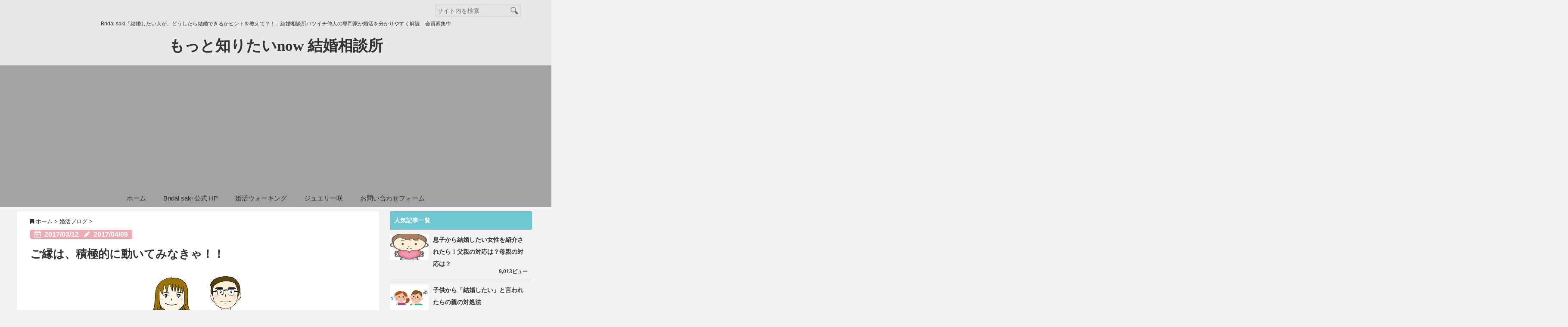

--- FILE ---
content_type: text/html; charset=UTF-8
request_url: http://try-saki.info/goenn-ugoku/
body_size: 65867
content:
<!DOCTYPE html>
<!--[if lt IE 7]> <html class="ie6" lang="ja"
	prefix="og: https://ogp.me/ns#" > <![endif]-->
<!--[if IE 7]> <html class="i7" lang="ja"
	prefix="og: https://ogp.me/ns#" > <![endif]-->
<!--[if IE 8]> <html class="ie" lang="ja"
	prefix="og: https://ogp.me/ns#" > <![endif]-->
<!--[if gt IE 8]><!--> <html lang="ja"
	prefix="og: https://ogp.me/ns#" > <!--<![endif]-->
<head>
<script src="https://ajax.googleapis.com/ajax/libs/jquery/1.12.2/jquery.min.js"></script>
<!--[if lt IE 9]>
<script src="https://css3-mediaqueries-js.googlecode.com/svn/trunk/css3-mediaqueries.js"></script>
<script src="http://try-saki.info/wp/wp-content/themes/elephant/js/html5shiv.js"></script>
<![endif]-->
<meta charset="UTF-8" />
<meta name="viewport" content="width=device-width,initial-scale=1.0,user-scalable=no">
<meta name="format-detection" content="telephone=no" />

<link rel="stylesheet" href="http://try-saki.info/wp/wp-content/themes/elephant/css/normalize.css">
<link rel="stylesheet" href="http://try-saki.info/wp/wp-content/themes/elephant_child/style.css" type="text/css" media="screen" />
<link rel="alternate" type="application/rss+xml" title="もっと知りたいnow 結婚相談所 RSS Feed" href="http://try-saki.info/feed/" />
<link rel="pingback" href="http://try-saki.info/wp/xmlrpc.php" />
<link href="//netdna.bootstrapcdn.com/font-awesome/4.7.0/css/font-awesome.css" rel="stylesheet">
<link rel="stylesheet" type="text/css" href="http://try-saki.info/wp/wp-content/themes/elephant/css/animate.css">
<link rel="stylesheet" href="//cdnjs.cloudflare.com/ajax/libs/animate.css/3.2.0/animate.min.css">

		<!-- All in One SEO 4.0.18 -->
		<title>ご縁は、積極的に動いてみなきゃ！！ | もっと知りたいnow 結婚相談所</title>
		<meta name="robots" content="max-snippet:-1, max-image-preview:large, max-video-preview:-1"/>
		<link rel="canonical" href="http://try-saki.info/goenn-ugoku/" />
		<meta property="og:site_name" content="もっと知りたいnow 結婚相談所" />
		<meta property="og:type" content="article" />
		<meta property="og:title" content="ご縁は、積極的に動いてみなきゃ！！ | もっと知りたいnow 結婚相談所" />
		<meta property="og:url" content="http://try-saki.info/goenn-ugoku/" />
		<meta property="fb:admins" content="profile.php?id=100012297101267" />
		<meta property="og:image" content="http://try-saki.info/wp/wp-content/uploads/2016/12/613707.jpg" />
		<meta property="og:image:width" content="224" />
		<meta property="og:image:height" content="168" />
		<meta property="article:published_time" content="2017-03-12T12:32:26Z" />
		<meta property="article:modified_time" content="2017-04-09T00:09:09Z" />
		<meta property="article:publisher" content="https://www.facebook.com/-426704987714621/" />
		<meta property="twitter:card" content="summary_large_image" />
		<meta property="twitter:site" content="@tekutekukon" />
		<meta property="twitter:domain" content="try-saki.info" />
		<meta property="twitter:title" content="ご縁は、積極的に動いてみなきゃ！！ | もっと知りたいnow 結婚相談所" />
		<meta property="twitter:image" content="http://try-saki.info/wp/wp-content/uploads/2016/12/613707.jpg" />
		<script type="application/ld+json" class="aioseo-schema">
			{"@context":"https:\/\/schema.org","@graph":[{"@type":"WebSite","@id":"http:\/\/try-saki.info\/#website","url":"http:\/\/try-saki.info\/","name":"\u3082\u3063\u3068\u77e5\u308a\u305f\u3044now \u7d50\u5a5a\u76f8\u8ac7\u6240","description":"Bridal saki\u300c\u7d50\u5a5a\u3057\u305f\u3044\u4eba\u304c\u3001\u3069\u3046\u3057\u305f\u3089\u7d50\u5a5a\u3067\u304d\u308b\u304b\u30d2\u30f3\u30c8\u3092\u6559\u3048\u3066\uff1f\uff01\u300d\u7d50\u5a5a\u76f8\u8ac7\u6240\u30d0\u30c4\u30a4\u30c1\u4ef2\u4eba\u306e\u5c02\u9580\u5bb6\u304c\u5a5a\u6d3b\u3092\u5206\u304b\u308a\u3084\u3059\u304f\u89e3\u8aac\u3000\u4f1a\u54e1\u52df\u96c6\u4e2d","publisher":{"@id":"http:\/\/try-saki.info\/#organization"}},{"@type":"Organization","@id":"http:\/\/try-saki.info\/#organization","name":"\u3082\u3063\u3068\u77e5\u308a\u305f\u3044now \u7d50\u5a5a\u76f8\u8ac7\u6240","url":"http:\/\/try-saki.info\/","sameAs":["https:\/\/www.facebook.com\/-426704987714621\/","https:\/\/twitter.com\/tekutekukon"]},{"@type":"BreadcrumbList","@id":"http:\/\/try-saki.info\/goenn-ugoku\/#breadcrumblist","itemListElement":[{"@type":"ListItem","@id":"http:\/\/try-saki.info\/#listItem","position":"1","item":{"@id":"http:\/\/try-saki.info\/#item","name":"\u30db\u30fc\u30e0","description":"\u7d50\u5a5a\u3057\u305f\u3044\u4eba\u304c\u3001\u3069\u3046\u3057\u305f\u3089\u7d50\u5a5a\u3067\u304d\u308b\u304b\u30d2\u30f3\u30c8\u3092\u6559\u3048\u3066\uff01\u7d50\u5a5a\u76f8\u8ac7\u6240\u30d6\u30e9\u30a4\u30c0\u30eb\u54b2\u306e\u30d0\u30c4\u30a4\u30c1\u4ef2\u4eba\u306e\u5c02\u9580\u5bb6\u304c\u5a5a\u6d3b\u3092\u5206\u304b\u308a\u3084\u3059\u304f\u89e3\u8aac \u795e\u5948\u5ddd\u770c\u6a2a\u6d5c\u99c5\u304b\u3089\u5f92\u6b693\u5206\u300c\u7d50\u5a5a\u3057\u3066\u5e78\u305b\u306b\u306a\u308b\u300d\u9858\u3044\u3092\u53f6\u3048\u3066\u304f\u3060\u3055\u3044\u3002 \u3066\u304f\u3066\u304f\u5a5a\u6d3b\u30a6\u30a9\u30fc\u30ad\u30f3\u30b0\u3082\u6bce\u6708\u958b\u50ac\u3057\u3066\u3044\u307e\u3059\u3002\u3053\u3061\u3089\u3082\u72ec\u8eab\u7537\u5973\u306f\u53c2\u52a0\u3057\u3066\u51fa\u4f1a\u3044\u306e\u304d\u3063\u304b\u3051\u3092\u4f5c\u3063\u3066\u304f\u3060\u3055\u3044\u3002","url":"http:\/\/try-saki.info\/"},"nextItem":"http:\/\/try-saki.info\/goenn-ugoku\/#listItem"},{"@type":"ListItem","@id":"http:\/\/try-saki.info\/goenn-ugoku\/#listItem","position":"2","item":{"@id":"http:\/\/try-saki.info\/goenn-ugoku\/#item","name":"\u3054\u7e01\u306f\u3001\u7a4d\u6975\u7684\u306b\u52d5\u3044\u3066\u307f\u306a\u304d\u3083\uff01\uff01","url":"http:\/\/try-saki.info\/goenn-ugoku\/"},"previousItem":"http:\/\/try-saki.info\/#listItem"}]},{"@type":"Person","@id":"http:\/\/try-saki.info\/author\/wpmaster\/#author","url":"http:\/\/try-saki.info\/author\/wpmaster\/","name":"Bridal saki","image":{"@type":"ImageObject","@id":"http:\/\/try-saki.info\/goenn-ugoku\/#authorImage","url":"http:\/\/0.gravatar.com\/avatar\/3f27485a3b9566b92a4c934466d6e8ab?s=96&d=mm&r=g","width":"96","height":"96","caption":"Bridal saki"},"sameAs":["https:\/\/twitter.com\/tekutekukon"]},{"@type":"WebPage","@id":"http:\/\/try-saki.info\/goenn-ugoku\/#webpage","url":"http:\/\/try-saki.info\/goenn-ugoku\/","name":"\u3054\u7e01\u306f\u3001\u7a4d\u6975\u7684\u306b\u52d5\u3044\u3066\u307f\u306a\u304d\u3083\uff01\uff01 | \u3082\u3063\u3068\u77e5\u308a\u305f\u3044now \u7d50\u5a5a\u76f8\u8ac7\u6240","inLanguage":"ja","isPartOf":{"@id":"http:\/\/try-saki.info\/#website"},"breadcrumb":{"@id":"http:\/\/try-saki.info\/goenn-ugoku\/#breadcrumblist"},"author":"http:\/\/try-saki.info\/goenn-ugoku\/#author","creator":"http:\/\/try-saki.info\/goenn-ugoku\/#author","image":{"@type":"ImageObject","@id":"http:\/\/try-saki.info\/#mainImage","url":"http:\/\/try-saki.info\/wp\/wp-content\/uploads\/2016\/12\/613707.jpg","width":"224","height":"168"},"primaryImageOfPage":{"@id":"http:\/\/try-saki.info\/goenn-ugoku\/#mainImage"},"datePublished":"2017-03-12T12:32:26+09:00","dateModified":"2017-04-09T00:09:09+09:00"},{"@type":"Article","@id":"http:\/\/try-saki.info\/goenn-ugoku\/#article","name":"\u3054\u7e01\u306f\u3001\u7a4d\u6975\u7684\u306b\u52d5\u3044\u3066\u307f\u306a\u304d\u3083\uff01\uff01 | \u3082\u3063\u3068\u77e5\u308a\u305f\u3044now \u7d50\u5a5a\u76f8\u8ac7\u6240","headline":"\u3054\u7e01\u306f\u3001\u7a4d\u6975\u7684\u306b\u52d5\u3044\u3066\u307f\u306a\u304d\u3083\uff01\uff01","author":{"@id":"http:\/\/try-saki.info\/author\/wpmaster\/#author"},"publisher":{"@id":"http:\/\/try-saki.info\/#organization"},"datePublished":"2017-03-12T12:32:26+09:00","dateModified":"2017-04-09T00:09:09+09:00","articleSection":"\u5a5a\u6d3b\u30d6\u30ed\u30b0, \u3054\u7e01","mainEntityOfPage":{"@id":"http:\/\/try-saki.info\/goenn-ugoku\/#webpage"},"isPartOf":{"@id":"http:\/\/try-saki.info\/goenn-ugoku\/#webpage"},"image":{"@type":"ImageObject","@id":"http:\/\/try-saki.info\/#articleImage","url":"http:\/\/try-saki.info\/wp\/wp-content\/uploads\/2016\/12\/613707.jpg","width":"224","height":"168"}}]}
		</script>
		<script type="text/javascript" >
			window.ga=window.ga||function(){(ga.q=ga.q||[]).push(arguments)};ga.l=+new Date;
			ga('create', "UA-79531368-1", 'auto');
			ga('send', 'pageview');
		</script>
		<script async src="https://www.google-analytics.com/analytics.js"></script>
		<!-- All in One SEO -->

<link rel='dns-prefetch' href='//ajax.googleapis.com' />
<link rel='dns-prefetch' href='//s.w.org' />
		<script type="text/javascript">
			window._wpemojiSettings = {"baseUrl":"https:\/\/s.w.org\/images\/core\/emoji\/13.0.1\/72x72\/","ext":".png","svgUrl":"https:\/\/s.w.org\/images\/core\/emoji\/13.0.1\/svg\/","svgExt":".svg","source":{"concatemoji":"http:\/\/try-saki.info\/wp\/wp-includes\/js\/wp-emoji-release.min.js?ver=5.6.16"}};
			!function(e,a,t){var n,r,o,i=a.createElement("canvas"),p=i.getContext&&i.getContext("2d");function s(e,t){var a=String.fromCharCode;p.clearRect(0,0,i.width,i.height),p.fillText(a.apply(this,e),0,0);e=i.toDataURL();return p.clearRect(0,0,i.width,i.height),p.fillText(a.apply(this,t),0,0),e===i.toDataURL()}function c(e){var t=a.createElement("script");t.src=e,t.defer=t.type="text/javascript",a.getElementsByTagName("head")[0].appendChild(t)}for(o=Array("flag","emoji"),t.supports={everything:!0,everythingExceptFlag:!0},r=0;r<o.length;r++)t.supports[o[r]]=function(e){if(!p||!p.fillText)return!1;switch(p.textBaseline="top",p.font="600 32px Arial",e){case"flag":return s([127987,65039,8205,9895,65039],[127987,65039,8203,9895,65039])?!1:!s([55356,56826,55356,56819],[55356,56826,8203,55356,56819])&&!s([55356,57332,56128,56423,56128,56418,56128,56421,56128,56430,56128,56423,56128,56447],[55356,57332,8203,56128,56423,8203,56128,56418,8203,56128,56421,8203,56128,56430,8203,56128,56423,8203,56128,56447]);case"emoji":return!s([55357,56424,8205,55356,57212],[55357,56424,8203,55356,57212])}return!1}(o[r]),t.supports.everything=t.supports.everything&&t.supports[o[r]],"flag"!==o[r]&&(t.supports.everythingExceptFlag=t.supports.everythingExceptFlag&&t.supports[o[r]]);t.supports.everythingExceptFlag=t.supports.everythingExceptFlag&&!t.supports.flag,t.DOMReady=!1,t.readyCallback=function(){t.DOMReady=!0},t.supports.everything||(n=function(){t.readyCallback()},a.addEventListener?(a.addEventListener("DOMContentLoaded",n,!1),e.addEventListener("load",n,!1)):(e.attachEvent("onload",n),a.attachEvent("onreadystatechange",function(){"complete"===a.readyState&&t.readyCallback()})),(n=t.source||{}).concatemoji?c(n.concatemoji):n.wpemoji&&n.twemoji&&(c(n.twemoji),c(n.wpemoji)))}(window,document,window._wpemojiSettings);
		</script>
		<style type="text/css">
img.wp-smiley,
img.emoji {
	display: inline !important;
	border: none !important;
	box-shadow: none !important;
	height: 1em !important;
	width: 1em !important;
	margin: 0 .07em !important;
	vertical-align: -0.1em !important;
	background: none !important;
	padding: 0 !important;
}
</style>
	<link rel='stylesheet' id='wp-block-library-css'  href='http://try-saki.info/wp/wp-includes/css/dist/block-library/style.min.css?ver=5.6.16' type='text/css' media='all' />
<link rel='stylesheet' id='contact-form-7-css'  href='http://try-saki.info/wp/wp-content/plugins/contact-form-7/includes/css/styles.css?ver=5.3.2' type='text/css' media='all' />
<link rel='stylesheet' id='Pz-HatenaBlogCard-css'  href='http://try-saki.info/wp/wp-content/uploads/pz-hatenablogcard/style.css?ver=5.6.16' type='text/css' media='all' />
<link rel='stylesheet' id='sb-type-std-css'  href='http://try-saki.info/wp/wp-content/plugins/speech-bubble/css/sb-type-std.css?ver=5.6.16' type='text/css' media='all' />
<link rel='stylesheet' id='sb-type-fb-css'  href='http://try-saki.info/wp/wp-content/plugins/speech-bubble/css/sb-type-fb.css?ver=5.6.16' type='text/css' media='all' />
<link rel='stylesheet' id='sb-type-fb-flat-css'  href='http://try-saki.info/wp/wp-content/plugins/speech-bubble/css/sb-type-fb-flat.css?ver=5.6.16' type='text/css' media='all' />
<link rel='stylesheet' id='sb-type-ln-css'  href='http://try-saki.info/wp/wp-content/plugins/speech-bubble/css/sb-type-ln.css?ver=5.6.16' type='text/css' media='all' />
<link rel='stylesheet' id='sb-type-ln-flat-css'  href='http://try-saki.info/wp/wp-content/plugins/speech-bubble/css/sb-type-ln-flat.css?ver=5.6.16' type='text/css' media='all' />
<link rel='stylesheet' id='sb-type-pink-css'  href='http://try-saki.info/wp/wp-content/plugins/speech-bubble/css/sb-type-pink.css?ver=5.6.16' type='text/css' media='all' />
<link rel='stylesheet' id='sb-type-rtail-css'  href='http://try-saki.info/wp/wp-content/plugins/speech-bubble/css/sb-type-rtail.css?ver=5.6.16' type='text/css' media='all' />
<link rel='stylesheet' id='sb-type-drop-css'  href='http://try-saki.info/wp/wp-content/plugins/speech-bubble/css/sb-type-drop.css?ver=5.6.16' type='text/css' media='all' />
<link rel='stylesheet' id='sb-type-think-css'  href='http://try-saki.info/wp/wp-content/plugins/speech-bubble/css/sb-type-think.css?ver=5.6.16' type='text/css' media='all' />
<link rel='stylesheet' id='sb-no-br-css'  href='http://try-saki.info/wp/wp-content/plugins/speech-bubble/css/sb-no-br.css?ver=5.6.16' type='text/css' media='all' />
<link rel='stylesheet' id='toc-screen-css'  href='http://try-saki.info/wp/wp-content/plugins/table-of-contents-plus/screen.min.css?ver=1509' type='text/css' media='all' />
<link rel='stylesheet' id='wordpress-popular-posts-css-css'  href='http://try-saki.info/wp/wp-content/plugins/wordpress-popular-posts/public/css/wpp.css?ver=4.1.0' type='text/css' media='all' />
<link rel='stylesheet' id='style-css'  href='http://try-saki.info/wp/wp-content/themes/elephant/style.css?ver=5.6.16' type='text/css' media='all' />
<link rel='stylesheet' id='child-style-css'  href='http://try-saki.info/wp/wp-content/themes/elephant_child/style.css?ver=5.6.16' type='text/css' media='all' />
<script type='text/javascript' src='https://ajax.googleapis.com/ajax/libs/jquery/1.11.1/jquery.min.js?ver=5.6.16' id='jquery-js'></script>
<script type='text/javascript' id='wpp-js-js-extra'>
/* <![CDATA[ */
var wpp_params = {"rest_api":"1","sampling_active":"0","sampling_rate":"100","ajax_url":"http:\/\/try-saki.info\/wp-json\/wordpress-popular-posts\/v1\/popular-posts\/","action":"update_views_ajax","ID":"3612","token":"7df5af95cc","debug":""};
/* ]]> */
</script>
<script type='text/javascript' src='http://try-saki.info/wp/wp-content/plugins/wordpress-popular-posts/public/js/wpp-4.1.0.min.js?ver=4.1.0' id='wpp-js-js'></script>
<link rel="https://api.w.org/" href="http://try-saki.info/wp-json/" /><link rel="alternate" type="application/json" href="http://try-saki.info/wp-json/wp/v2/posts/3612" /><link rel='shortlink' href='http://try-saki.info/?p=3612' />
<link rel="alternate" type="application/json+oembed" href="http://try-saki.info/wp-json/oembed/1.0/embed?url=http%3A%2F%2Ftry-saki.info%2Fgoenn-ugoku%2F" />
<link rel="alternate" type="text/xml+oembed" href="http://try-saki.info/wp-json/oembed/1.0/embed?url=http%3A%2F%2Ftry-saki.info%2Fgoenn-ugoku%2F&#038;format=xml" />

<style type="text/css">

#speheader{
  background-image: url("http://try-saki.info/wp/wp-content/uploads/2018/04/cropped-2a4ad313318e460688664e51bfa1dfc1.jpg");
}


/*********************************************************
　カスタマイザーのサイトカラー対応部分
*********************************************************/

/*===============================
  1.スマホメニューの背景色
===============================*/
/*スマホで見たときの一番上のMENUの背景色*/
#accordion{ background:#b5b5b5;
}
/*スマホ４つナビの背景色*/
#spnaviwrap .spnavi ul li a{ background:#b5b5b5;
}

/*===============================
  2.メインの文字色
===============================*/
body { color:#333333;
}
.post h3 {
	color:#333333;
}

/*===============================
  3.リンク色
===============================*/
/*リンクテキストの色*/
a { color:#1688e0;
}
/*普通のボタンの色*/
.btn-wrap a{ 
	background:#1688e0;
	border:2px solid #1688e0;
}
.btn-wrap a:hover{ 
	color:#1688e0;
	border:2px solid #1688e0;
}
/*透明ボタン（ゴースト）の色*/
.btn-wrap.ghost a{ 
	color:#1688e0;
	border:2px solid #1688e0;
}
.btn-wrap.ghost a:hover{
	background: #1688e0;
}
/*ページャー*/
.pagination span, .pagination a {
	border: 1px solid #1688e0;
	color: #1688e0;
}
.pagination .current {
	background-color: #1688e0;
}


/*===============================
  4.リンク色（マウスオン）
===============================*/
/*リンクテキストの色*/
a:hover { color:#d6a615;
}
/*ページャー*/
.pagination a:hover {background-color: #d6a615;
}

/*===============================
  5.ブログタイトル＆キャッチフレーズ
===============================*/
/*サイト名 */
header .sitename a { color: #333333;
}
/*サイトキャッチフレーズ */
header h1 { color: #333333;
}
header .descr { color: #333333;
}

/*===============================
  6.ヘッダー背景（メインカラー）
===============================*/
#header-upper-area{
	background:#e8e8e8;
}

/*===============================
  7.ナビゲーション背景色
===============================*/
#navi-large-area{
	background:#a3a3a3;
}
/*===============================
  8.ヘッダーナビの文字色
===============================*/
/* ヘッダーナビ文字色 */
#navi-large-area a{
	color: #2d2d2d;
}
/* アコーディオン */
#s-navi dt.trigger .op {
	color: #2d2d2d;
}
#accordion a{
	color: #2d2d2d;
}
.acordion_tree li a {
	color: #2d2d2d;
}
/*スマホ４つナビの文字色*/
#spnaviwrap .spnavi ul li a{ 
	color: #2d2d2d;
}



/*===============================
  9.ヘッダーナビの文字色(マウスオン）
===============================*/
#main-navigation li a:hover {
	color: #16a5e2;
}


.acordion_tree li a:hover{
	color: #16a5e2;
}

/*===============================
  10.ヘッダーナビのマウスオン背景色
===============================*/
#main-navigation li a:hover {
	background: #aef9ea;
}


#accordion a:hover{
	background: #aef9ea;
}	

/*===============================
  11.ヘッダーナビドロップダウン背景色
===============================*/
#main-navigation li ul{
	background: #dd6363;
}

/*===============================
  12.見出し色(H2,H3)
===============================*/
h2 {
	background: #6ec7d1;
}

.post h3 {
	border-color: #6ec7d1;
}
h3 {
	border-color: #6ec7d1;
}


/*===============================
  13.見出し2(H2)文字色
===============================*/
h2 {color: #ffffff;}
.point {color: #ffffff;}




/*===============================
  14.ポイントカラー背景色
===============================*/
#topnews .clearfix dd .category_info a{background: #ecacb5;}

.blogbox {background: #ecacb5;}

#kanren .clearfix dt .blog_info {background: #ecacb5;}

#side aside ul li ul li a:before {color: #ecacb5;}

.post ul li:before {background: #ecacb5;}

ol li:before  {color: #ecacb5;}

.page-template-page-one-column main ul li:before {background: #ecacb5;}

.page-template-page-one-column main ol li:before {color: #ecacb5;}



/*===============================
  15.ポイントカラー文字色
===============================*/
#topnews .clearfix dd .category_info a{ color: #ffffff;}

.blogbox p { color: #ffffff;}

#kanren .clearfix dt .blog_info{ color: #ffffff;}



/*===============================
  16.サイドバー見出し背景色
===============================*/
#side aside h4 {background: #6ec7d1;}

/*===============================
  17.サイドバー見出し文字色
===============================*/
#side aside h4 {color: #ffffff;}

/*===============================
  18.CTA背景色
===============================*/
#cta-area{
	border-color:#AC1B4E;
	background:#AC1B4E;
}

/*===============================
  19.スペシャルボタン
===============================*/
/*スペシャルボタンノーマル*/
.btn-wrap.spe a {
	border: 2px solid #e57a00;
	background-color:#e57a00;
}

.btn-wrap.spe a::before,
.btn-wrap.spe a::after {
	background: #e57a00;
}

/*ゴーストスペシャルボタン*/
.btn-wrap.ghostspe a {
	border: 2px solid #e57a00;
	color: #e57a00;
}


/*===============================
  20.スペシャルボタン（マウスオン）
===============================*/
/*スペシャルボタンノーマル*/
.btn-wrap.spe a:hover {
	border-color: #2ad3a6;
	color: #2ad3a6;
}

.btn-wrap.spe a:hover::before,
.btn-wrap.spe a:hover::after {
	background-color: #2ad3a6;
}

/*ゴーストスペシャルボタン*/
.btn-wrap.ghostspe a:hover {
	background-color: #2ad3a6;
	border-color: #2ad3a6;
}

/*===============================
  21.フッター背景色
===============================*/
#footer {	background: #1a1a1a;
	}

/*===============================
  22.フッター文字色
===============================*/
/*フッターの見出し*/
#footer h4 {
	color: #b3b3b3;
}

#footer h4 a {
	color: #b3b3b3;
}

/*フッターナビの色*/
#footer-navigation li a{
	color: #b3b3b3;
	border-left:0.5px solid #b3b3b3;
	border-right:0.5px solid #b3b3b3;
}

/*フッターリスト表示*/ 
#footer_w ul li {
	color: #b3b3b3;
}

#footer_w ul li a{
	border-bottom: dashed 0.5px #b3b3b3;;
} 

/* フッターcopyrightの文字色 */
#footer .copy {
	color: #b3b3b3;
}
/* フッターのテキストの色　*/
#footer p {
	color:#b3b3b3;
}

/*　フッターのリンクテキストマウスオン時の色　*/	
#footer_w a:hover {
		color: #b3b3b3;
	}


/*===============================
  23.フッターリンク文字色
===============================*/
/*　フッターのリンクテキストの色　*/	
#footer_w a {
		color: #ffffff;
	}
/*　フッターのサイトタイトル色　*/	
#footer .copy a {
		color: #ffffff;
	}
/*===============================
  24.特殊ヘッダーのボタン色
===============================*/
/*　特殊ヘッダーのボタン色　*/
.hbtn-wrap a{
	background: #757575;
	border:2px solid #757575;
}
.hbtn-wrap a:hover{
	border:2px solid #757575;
	color:#757575;
}
/*===============================
  25.ヘッダーお知らせ色
===============================*/
.header-info {
	background: #6fdbc5;
}

/*===============================
  26.ヘッダーお知らせ色（マウスオン）
===============================*/
.header-info a:hover{
	background: #ffc0cb;
}

/*===============================
  27.右上お問合せボタン色
===============================*/
.upbtn-wrap a{
	background: #e29700;
	border:2px solid #e29700;
}
.upbtn-wrap a:hover{
	border:2px solid #e29700;
	color:#e29700;
}



</style>
<style type="text/css">.broken_link, a.broken_link {
	text-decoration: line-through;
}</style><link rel="icon" href="http://try-saki.info/wp/wp-content/uploads/2016/09/5a631c6c294ea7a0c08d79ad34cb74e3-150x150.jpg" sizes="32x32" />
<link rel="icon" href="http://try-saki.info/wp/wp-content/uploads/2016/09/5a631c6c294ea7a0c08d79ad34cb74e3.jpg" sizes="192x192" />
<link rel="apple-touch-icon" href="http://try-saki.info/wp/wp-content/uploads/2016/09/5a631c6c294ea7a0c08d79ad34cb74e3.jpg" />
<meta name="msapplication-TileImage" content="http://try-saki.info/wp/wp-content/uploads/2016/09/5a631c6c294ea7a0c08d79ad34cb74e3.jpg" />


<!-- トップページの記事一覧の全体をクリックさせる -->
<script>
(function($){
  $(function(){
    $('#topnews dl.clearfix').click(function(){
        window.location = $(this).data('href');
    });
  });
})(jQuery);
</script>

<script type="text/javascript">
$(function(){
 
    // 1秒後に出力する
    setTimeout(function(){
        $('.output').show();
    }, 0001);
  
});
</script>



</head>


<body class="post-template-default single single-post postid-3612 single-format-standard">

<div id="header-upper-area">

<!--ヘッダー上お知らせ-->
<!--ヘッダー上お知らせ-->
<header> 
<!--SPヘッダー検索フォーム-->
<div id="sp-header-search" class="pcnone">
<div id="search">
  <form method="get" id="searchform" action="http://try-saki.info/">
    <label class="hidden" for="s">
          </label>
    <input type="text" placeholder="サイト内を検索"　value=""  name="s" id="s" />
    <input type="image" src="http://try-saki.info/wp/wp-content/themes/elephant/images/search.png" alt="検索" id="searchsubmit"  value="Search" />
</form>
</div></div>
<!--SPヘッダー検索フォームここまで-->
<!--新スマホナビ（モーダルウィンドウ）-->
<div id="accordion"  class="pcnone">
<div class="output">
    <a id="menu" href="#animatedModal"><font size="4"><span class="op">&nbsp; <i class="fa fa-bars" aria-hidden="true"></i>&nbsp; MENU</span></font></a>

    <!--新スマホナビ-->
    <div id="animatedModal">
        <!--THIS IS IMPORTANT! to close the modal, the class name has to match the name given on the ID  class="close-animatedModal" -->
        <div class="close-animatedModal" text align="center">
	<font size="5">Close&nbsp;<i class="fa fa-window-close" aria-hidden="true"></i></font>
        </div> 
        <div id="modal-content" class="animated fadeIn">
                  <!--Your modal content goes here-->
	 <div class="menu-%e3%83%9b%e3%83%bc%e3%83%a0-container"><ul id="menu-%e3%83%9b%e3%83%bc%e3%83%a0" class="menu"><li id="menu-item-76" class="menu-item menu-item-type-custom menu-item-object-custom menu-item-home menu-item-76"><a href="http://try-saki.info/">ホーム</a></li>
<li id="menu-item-4805" class="menu-item menu-item-type-custom menu-item-object-custom menu-item-4805"><a href="http://www.bridal-saki.com/">Bridal saki 公式 HP</a></li>
<li id="menu-item-4806" class="menu-item menu-item-type-custom menu-item-object-custom menu-item-4806"><a href="http://www.tekutekukon.com/">婚活ウォーキング</a></li>
<li id="menu-item-4812" class="menu-item menu-item-type-custom menu-item-object-custom menu-item-4812"><a href="http://www.bjssaki.com/">ジュエリー咲</a></li>
<li id="menu-item-5109" class="menu-item menu-item-type-post_type menu-item-object-page menu-item-5109"><a href="http://try-saki.info/otoiawase-form/">お問い合わせフォーム</a></li>
</ul></div>	 &nbsp;
	<div class="close-animatedModal" text align="center">
	<font size="5">Close&nbsp;<i class="fa fa-window-close" aria-hidden="true"></i></font>
        </div>
	&nbsp; 
	&nbsp;
        </div>
    </div>
</div>
</div>
<!--新スマホナビここまで（モーダルウィンドウ）-->
<!-- ヘッダー右上エリア -->
<div id="header-right-upper" class="smanone">
<div id="search">
  <form method="get" id="searchform" action="http://try-saki.info/">
    <label class="hidden" for="s">
          </label>
    <input type="text" placeholder="サイト内を検索"　value=""  name="s" id="s" />
    <input type="image" src="http://try-saki.info/wp/wp-content/themes/elephant/images/search.png" alt="検索" id="searchsubmit"  value="Search" />
</form>
</div></div>


<!-- ヘッダーのロゴ＆メニューエリア -->
		
<div id="logo-area">


<!-- ロゴ又はブログ名エリア -->
<div id="logo">
  <!-- ロゴ又はブログ名 -->
<div id="sitename-area">
 <!-- キャプション -->
    <p class="descr">
    Bridal saki「結婚したい人が、どうしたら結婚できるかヒントを教えて？！」結婚相談所バツイチ仲人の専門家が婚活を分かりやすく解説　会員募集中  </p>
    <p class="sitename"><a href="http://try-saki.info/">
        もっと知りたいnow 結婚相談所        </a></p>	
</div>
 <!-- /ロゴ又はブログ名エリア -->
<!--ヘッダー右のお問合せ-->
<div id="head-contact" class="smanone">
      </div>
<!--ヘッダー右のお問合せここまで-->

		</div>

<!-- ヘッダーのロゴ＆メニューエリアここまで -->
 <div class="clear"></div>
</div>

<!--ナビメニュー-->
<div id="navi-center">
<div id="navi-large-area" >
<div id="navi-area">
  <nav id="main-navigation" class="smanone clearfix">
<div class="menu-%e3%83%9b%e3%83%bc%e3%83%a0-container"><ul id="menu-%e3%83%9b%e3%83%bc%e3%83%a0-1" class="menu"><li class="menu-item menu-item-type-custom menu-item-object-custom menu-item-home menu-item-76"><a href="http://try-saki.info/">ホーム</a></li>
<li class="menu-item menu-item-type-custom menu-item-object-custom menu-item-4805"><a href="http://www.bridal-saki.com/">Bridal saki 公式 HP</a></li>
<li class="menu-item menu-item-type-custom menu-item-object-custom menu-item-4806"><a href="http://www.tekutekukon.com/">婚活ウォーキング</a></li>
<li class="menu-item menu-item-type-custom menu-item-object-custom menu-item-4812"><a href="http://www.bjssaki.com/">ジュエリー咲</a></li>
<li class="menu-item menu-item-type-post_type menu-item-object-page menu-item-5109"><a href="http://try-saki.info/otoiawase-form/">お問い合わせフォーム</a></li>
</ul></div></nav>
<script type='text/javascript'>
jQuery(function(){
jQuery("#main-navigation li").hover(
function(){
jQuery(">ul:not(:animated)",this).slideDown(120);
},
function(){
jQuery(">ul",this).slideUp(120);
});
});
jQuery(function(){
jQuery("#xs-menu-btn").on("click", function() {
jQuery("#xs-navigation").slideToggle();
});
});
</script>
</div>
</div>
</div>
<!--/ナビメニュー-->

<!--ヘッダー画像-->
  <!-- /ヘッダー画像 --> 

<!-- スマホナビ --> 
 <div id="spnaviwrap">
	<div class="spnavi">
 		 <nav id="main-navigation" class="pcnone clearfix">
			<div class="menu-%e3%82%b9%e3%83%9e%e3%83%9b%e3%83%a1%e3%83%8b%e3%83%a5%e3%83%bc-container"><ul id="menu-%e3%82%b9%e3%83%9e%e3%83%9b%e3%83%a1%e3%83%8b%e3%83%a5%e3%83%bc" class="menu"><li id="menu-item-4699" class="menu-item menu-item-type-custom menu-item-object-custom menu-item-home menu-item-4699"><a href="http://try-saki.info/">ホーム</a></li>
<li id="menu-item-4807" class="menu-item menu-item-type-custom menu-item-object-custom menu-item-4807"><a href="http://www.bridal-saki.com/">Bridal saki 公式 HP</a></li>
<li id="menu-item-4808" class="menu-item menu-item-type-custom menu-item-object-custom menu-item-4808"><a href="http://www.tekutekukon.com/">婚活ウォーキング</a></li>
<li id="menu-item-4700" class="menu-item menu-item-type-post_type menu-item-object-page menu-item-4700"><a href="http://try-saki.info/otoiawase/">お問い合わせ</a></li>
</ul></div>		</nav>
	</div>
</div>
<!-- /スマホナビ --> 

</header>
</div>
 
<div id="wrapper"><div id="content" class="clearfix">
  <div id="contentInner">
    <main>
      <article>
        <div class="post"> 
<!? ここから記事タイトル上ウィジェット ?>
<div id="up-articles">
               </div>
<!? ここまで記事タイトル上ウィジェット ?>
          <!--ぱんくず -->
          <div id="breadcrumb">
           <div itemscope itemtype="http://data-vocabulary.org/Breadcrumb"> <a href="http://try-saki.info" itemprop="url"><i class="fa fa-bookmark" aria-hidden="true"></i><span itemprop="title"> ホーム</span> </a> &gt; </div>
                                                                        <div itemscope itemtype="http://data-vocabulary.org/Breadcrumb"> <a href="http://try-saki.info/category/konkatuburogu/" itemprop="url"> <span itemprop="title">婚活ブログ</span> </a> &gt; </div>
                      </div>
          <!--/ ぱんくず --> 
          
          <!--ループ開始 -->
          <div class="blogbox">
            <p><span class="kdate"><i class="fa fa-calendar"></i>&nbsp;
              <time class="entry-date" datetime="2017-03-12T21:32:26+09:00">
                2017/03/12              </time>
              &nbsp;
               <i class="fa fa-pencil"></i>&nbsp; 2017/04/09              </span> </p>
          </div>

	
          <h1 class="entry-title">
            ご縁は、積極的に動いてみなきゃ！！          </h1>
		
<!? ここからアイキャッチ画像 ?>
<div id="eyecatch" class="animated fadeIn">
　<div class="ec-position">
  <img width="224" height="168" src="http://try-saki.info/wp/wp-content/uploads/2016/12/613707.jpg" class="attachment-full size-full wp-post-image" alt="おじさんおばさん" loading="lazy" /> </div>
</div>
<!? ここまでアイキャッチ画像 ?>
<p></p>

<div class="share">

 

<div class="sns">
<ul class="clearfix">
<!--ツイートボタン-->
<li class="twitter"> 
<a href="http://twitter.com/intent/tweet?url=http%3A%2F%2Ftry-saki.info%2Fgoenn-ugoku%2F&text=%E3%81%94%E7%B8%81%E3%81%AF%E3%80%81%E7%A9%8D%E6%A5%B5%E7%9A%84%E3%81%AB%E5%8B%95%E3%81%84%E3%81%A6%E3%81%BF%E3%81%AA%E3%81%8D%E3%82%83%EF%BC%81%EF%BC%81&via=tekutekukon&tw_p=tweetbutton"><i class="fa fa-twitter"></i>Twitter&nbsp;</a>
</li>

<!--Facebookボタン-->      
<li class="facebook">       
<a href="http://www.facebook.com/sharer.php?src=bm&u=http%3A%2F%2Ftry-saki.info%2Fgoenn-ugoku%2F&t=%E3%81%94%E7%B8%81%E3%81%AF%E3%80%81%E7%A9%8D%E6%A5%B5%E7%9A%84%E3%81%AB%E5%8B%95%E3%81%84%E3%81%A6%E3%81%BF%E3%81%AA%E3%81%8D%E3%82%83%EF%BC%81%EF%BC%81" onclick="javascript:window.open(this.href, '', 'menubar=no,toolbar=no,resizable=yes,scrollbars=yes,height=300,width=600');return false;"><i class="fa fa-facebook"></i>Facebook&nbsp; </a>
</li>
      
<!--Google+1ボタン-->
<li class="googleplus">
<a href="https://plus.google.com/share?url=http%3A%2F%2Ftry-saki.info%2Fgoenn-ugoku%2F" onclick="javascript:window.open(this.href, '', 'menubar=no,toolbar=no,resizable=yes,scrollbars=yes,height=600,width=500');return false;"><i class="fa fa-google-plus"></i>Google+&nbsp;</a>
</li>

<!--はてブボタン-->  
<li class="hatebu"> 
<a href="http://b.hatena.ne.jp/add?mode=confirm&url=http%3A%2F%2Ftry-saki.info%2Fgoenn-ugoku%2F" onclick="javascript:window.open(this.href, '', 'menubar=no,toolbar=no,resizable=yes,scrollbars=yes,height=400,width=510');return false;" ><i class="fa fa-hatena"></i>はてブ&nbsp; </a>
</li>


</ul>  
</div>
</div>
<!? ここからアイキャッチ下 ?>
<div id="up-articles">
          </div>
<!? ここまでアイキャッチ下 ?>
          <div id="toc_container" class="no_bullets"><p class="toc_title">目次</p><ul class="toc_list"><li><a href="#i"><span class="toc_number toc_depth_1">1</span> ご縁</a><ul><li><a href="#i-2"><span class="toc_number toc_depth_2">1.1</span> 知らないからしょうがない</a></li></ul></li></ul></div>
<h2><span id="i">ご縁</span></h2>
<p>結婚相談所をやっていますと、人との縁には　とても敏感になってしまいます。<br />
結婚を目的としてます。敏感になっても当たり前です。</p>
<p>もし　結婚へのご縁を見つけるならば、ご縁のあるところに行かなければなりません。<br />
「そんなこと　当たり前じゃん！！」って思いますが、意外と的外れも多い。</p>
<p>私も、若い頃　女性と知り合う場所を知りませんでした。<br />
男友達とばっかりつるんでいたので、今思えば仕方ありませんが、無知過ぎ！！</p>
<p>手っ取り早く、飲み屋で知り合う、今で言うなら、キャバクラの女性に本気になる。<br />
まるで、トンチンカンな行動です。<br />
(水商売の女性が、良くないとかの話しではありません。」</p>
<p>&nbsp;</p>
<h3><span id="i-2">知らないからしょうがない</span></h3>
<p>恋人がほしいなら、◯◯に行けばいい。<br />
結婚したいなら、◯◯に行けばいい。</p>
<p>知っていれば行けばいいだけです。</p>
<p>でも、知らないからしょうがない。</p>
<p>&nbsp;</p>
<p>その点　今のこの世の中<br />
片手で、恋人や結婚相手を探せる時代</p>
<p>スマートに相手を見つけることが可能です。</p>
<p>ご縁は、どこで見つけるか？<br />
それでも動かなければ何も始まりません。</p>
<p>いつでもできるかもしれませんが、結婚すると決めたなら、ご縁のあるところに一度出向いてみてください。</p>
<p><img loading="lazy" class="size-medium wp-image-1607 aligncenter" src="http://try-saki.info/wp/wp-content/uploads/2016/09/528445-255x300.jpg" alt="ラブラブデート" width="255" height="300" srcset="http://try-saki.info/wp/wp-content/uploads/2016/09/528445-255x300.jpg 255w, http://try-saki.info/wp/wp-content/uploads/2016/09/528445-768x903.jpg 768w, http://try-saki.info/wp/wp-content/uploads/2016/09/528445-871x1024.jpg 871w, http://try-saki.info/wp/wp-content/uploads/2016/09/528445.jpg 1021w" sizes="(max-width: 255px) 100vw, 255px" /></p>
<p>&nbsp;</p>
<p>&nbsp;</p>
                    <aside>
<!? ここから記事終わり宣伝 ?>
<div id="down-articles">
          </div>
<!? ここまで記事終わり宣伝 ?>

<div class="share">


 

<div class="sns">
<ul class="clearfix">
<!--ツイートボタン-->
<li class="twitter"> 
<a href="http://twitter.com/intent/tweet?url=http%3A%2F%2Ftry-saki.info%2Fgoenn-ugoku%2F&text=%E3%81%94%E7%B8%81%E3%81%AF%E3%80%81%E7%A9%8D%E6%A5%B5%E7%9A%84%E3%81%AB%E5%8B%95%E3%81%84%E3%81%A6%E3%81%BF%E3%81%AA%E3%81%8D%E3%82%83%EF%BC%81%EF%BC%81&via=tekutekukon&tw_p=tweetbutton" target="_blank"><i class="fa fa-twitter"></i>Twitter&nbsp;</a>
</li>

<!--Facebookボタン-->      
<li class="facebook">       
<a href="http://www.facebook.com/sharer.php?src=bm&u=http%3A%2F%2Ftry-saki.info%2Fgoenn-ugoku%2F&t=%E3%81%94%E7%B8%81%E3%81%AF%E3%80%81%E7%A9%8D%E6%A5%B5%E7%9A%84%E3%81%AB%E5%8B%95%E3%81%84%E3%81%A6%E3%81%BF%E3%81%AA%E3%81%8D%E3%82%83%EF%BC%81%EF%BC%81" onclick="javascript:window.open(this.href, '', 'menubar=no,toolbar=no,resizable=yes,scrollbars=yes,height=300,width=600');return false;"><i class="fa fa-facebook"></i>Facebook&nbsp; </a>
</li>
      
<!--Google+1ボタン-->
<li class="googleplus">
<a href="https://plus.google.com/share?url=http%3A%2F%2Ftry-saki.info%2Fgoenn-ugoku%2F" onclick="javascript:window.open(this.href, '', 'menubar=no,toolbar=no,resizable=yes,scrollbars=yes,height=600,width=500');return false;"><i class="fa fa-google-plus"></i>Google+&nbsp;</a>
</li>

<!--はてブボタン-->  
<li class="hatebu"> 
<a href="http://b.hatena.ne.jp/add?mode=confirm&url=http%3A%2F%2Ftry-saki.info%2Fgoenn-ugoku%2F" onclick="javascript:window.open(this.href, '', 'menubar=no,toolbar=no,resizable=yes,scrollbars=yes,height=400,width=510');return false;" ><i class="fa fa-hatena"></i>はてブ&nbsp; </a>
</li>

 <!--LINEボタン-->      
<li class="line">
<a href="http://line.me/R/msg/text/?%E3%81%94%E7%B8%81%E3%81%AF%E3%80%81%E7%A9%8D%E6%A5%B5%E7%9A%84%E3%81%AB%E5%8B%95%E3%81%84%E3%81%A6%E3%81%BF%E3%81%AA%E3%81%8D%E3%82%83%EF%BC%81%EF%BC%81%0Ahttp%3A%2F%2Ftry-saki.info%2Fgoenn-ugoku%2F">LINE</a>
</li>       

<!--ポケットボタン-->      
<li class="pocket">
<a href="http://getpocket.com/edit?url=http%3A%2F%2Ftry-saki.info%2Fgoenn-ugoku%2F&title=%E3%81%94%E7%B8%81%E3%81%AF%E3%80%81%E7%A9%8D%E6%A5%B5%E7%9A%84%E3%81%AB%E5%8B%95%E3%81%84%E3%81%A6%E3%81%BF%E3%81%AA%E3%81%8D%E3%82%83%EF%BC%81%EF%BC%81" target="blank">Pocket&nbsp; </a></li>

<!--RSSボタン-->
<li class="rss">
<a href="http://try-saki.info/?feed=rss2"><i class="fa fa-rss"></i>RSS</a></li>

<!--feedlyボタン-->
<li class="feedly">
<a href="http://feedly.com/index.html#subscription%2Ffeed%2Fhttp%3A%2F%2Ftry-saki.info%2Ffeed%2F"  target="blank"><i class="fa fa-rss"></i>feedly&nbsp; </a></li>    
</ul>  
</div>
</div>
<p class="tagst"><i class="fa fa-th-list"></i>&nbsp;
            <a href="http://try-saki.info/category/konkatuburogu/" rel="category tag">婚活ブログ</a>	　　<a href="http://try-saki.info/tag/%e3%81%94%e7%b8%81/" rel="tag">ご縁</a>          </p>  
         

<!? ここからCTA ?>
<div id="cta-area">
<div class="cta">
     <div class="textwidget"><p style="text-align: center;"><img class="alignnone size-medium wp-image-5387 aligncenter" src="http://try-saki.info/wp/wp-content/uploads/2018/06/fc25f09410a53659d7d82f99929b3ab4-300x200.jpg" alt="" width="300" height="200" /><strong>ブライダル咲</strong><br />
<strong>結婚相談所についてのお問い合わせ</strong><br />
<a href="http://www.bridal-saki.com/otoiawase.html#mousikomi"><strong>こちら</strong></a></p>
</div>     </div>
</div>
<!? ここまでCTA ?>
 <!-- スマホだけのアドセンス -->
      <!-- /スマホだけのアドセンス -->
<!? ここからGoogle Adsense横並び ?>
             <div class="clearfix" style="margin-bottom:20px;">
                          <div id="adsense-bottom">
             <div id="adsense-left">
             			<div class="textwidget"><p><script async src="//pagead2.googlesyndication.com/pagead/js/adsbygoogle.js"></script><br />
<!-- try saki --><br />
<ins class="adsbygoogle"
     style="display:block"
     data-ad-client="ca-pub-6835744835921817"
     data-ad-slot="7363110581"
     data-ad-format="rectangle"></ins><br />
<script>
(adsbygoogle = window.adsbygoogle || []).push({});
</script></p>
</div>
		             
             </div>
             <div id="adsense-right">
             			<div class="textwidget"><p><script async src="//pagead2.googlesyndication.com/pagead/js/adsbygoogle.js"></script><br />
<!-- try saki --><br />
<ins class="adsbygoogle"
     style="display:block"
     data-ad-client="ca-pub-6835744835921817"
     data-ad-slot="7363110581"
     data-ad-format="rectangle"></ins><br />
<script>
(adsbygoogle = window.adsbygoogle || []).push({});
</script></p>
</div>
		             </div>
             </div>
                       </div>
<!? ここまでGoogle Adsense横並び ?>
  <!--ページナビ-->
            <div class="p-navi clearfix">
              <dl>
                                <dt><i class="fa fa-arrow-circle-left" aria-hidden="true"></i>前へ </dt>
                <dd><a href="http://try-saki.info/kireinaha-konkatu/">きれいな歯で笑顔で婚活。歯科矯正治療はいいかもよ！</a></dd>
                                <dt><i class="fa fa-arrow-circle-right" aria-hidden="true"></i>次へ </dt>
                <dd><a href="http://try-saki.info/danketu-nameruna/">団結・「全国なめるな！」から、婚活も学ぶ</a></dd>
                              </dl>
            </div>      
                        <!--ループ終了-->
               
   </aside>
        </div>          
 &nbsp;         
<!-- 関連記事 -->
           <h2 class="clearfix"><i class="fa fa-folder-open"></i>&nbsp; 関連記事 - <span class="gf">Related Posts</span> -</h2>
            <div id="kanren">
                        <dl class="clearfix" data-href="http://try-saki.info/kekonsoudan-taimingu/">
    <dt> 
<div class="blog_info">
        <i class="fa fa-paper-plane"></i>&nbsp;
           2018/05/02	     </div>
<div class="kanren_img">
<a href="http://try-saki.info/kekonsoudan-taimingu/">
            <img width="210" height="140" src="http://try-saki.info/wp/wp-content/uploads/2018/05/7d91004b6fff1ccfe845364098e9ed9f-210x140.jpg" class="attachment-thumb210 size-thumb210 wp-post-image" alt="" loading="lazy" srcset="http://try-saki.info/wp/wp-content/uploads/2018/05/7d91004b6fff1ccfe845364098e9ed9f-210x140.jpg 210w, http://try-saki.info/wp/wp-content/uploads/2018/05/7d91004b6fff1ccfe845364098e9ed9f-300x200.jpg 300w, http://try-saki.info/wp/wp-content/uploads/2018/05/7d91004b6fff1ccfe845364098e9ed9f-240x160.jpg 240w, http://try-saki.info/wp/wp-content/uploads/2018/05/7d91004b6fff1ccfe845364098e9ed9f.jpg 640w" sizes="(max-width: 210px) 100vw, 210px" />            </a> </div></dt>
    <dd>
      <h5><a href="http://try-saki.info/kekonsoudan-taimingu/">
        女性が結婚相談所へ入会を決めるときのタイミングって？        </a></h5>
      
    </dd>
  </dl>
    <dl class="clearfix" data-href="http://try-saki.info/%ef%bd%8a%ef%bd%99%ef%bd%8f%ef%bd%93%ef%bd%85%ef%bd%89-date-sasoikata/">
    <dt> 
<div class="blog_info">
        <i class="fa fa-paper-plane"></i>&nbsp;
           2016/07/17	     </div>
<div class="kanren_img">
<a href="http://try-saki.info/%ef%bd%8a%ef%bd%99%ef%bd%8f%ef%bd%93%ef%bd%85%ef%bd%89-date-sasoikata/">
            <img width="210" height="117" src="http://try-saki.info/wp/wp-content/uploads/2016/07/MIYAKO85_kaigandekyakkya20140725_TP_V.jpg" class="attachment-thumb210 size-thumb210 wp-post-image" alt="女性が二度目のデートに繋げる方法は" loading="lazy" srcset="http://try-saki.info/wp/wp-content/uploads/2016/07/MIYAKO85_kaigandekyakkya20140725_TP_V.jpg 1600w, http://try-saki.info/wp/wp-content/uploads/2016/07/MIYAKO85_kaigandekyakkya20140725_TP_V-300x167.jpg 300w, http://try-saki.info/wp/wp-content/uploads/2016/07/MIYAKO85_kaigandekyakkya20140725_TP_V-768x427.jpg 768w, http://try-saki.info/wp/wp-content/uploads/2016/07/MIYAKO85_kaigandekyakkya20140725_TP_V-1024x570.jpg 1024w" sizes="(max-width: 210px) 100vw, 210px" />            </a> </div></dt>
    <dd>
      <h5><a href="http://try-saki.info/%ef%bd%8a%ef%bd%99%ef%bd%8f%ef%bd%93%ef%bd%85%ef%bd%89-date-sasoikata/">
        女性が二度目のデートに繋げる方法は？！        </a></h5>
      
    </dd>
  </dl>
    <dl class="clearfix" data-href="http://try-saki.info/wakaihitonokekon/">
    <dt> 
<div class="blog_info">
        <i class="fa fa-paper-plane"></i>&nbsp;
           2017/03/19	     </div>
<div class="kanren_img">
<a href="http://try-saki.info/wakaihitonokekon/">
            <img width="157" height="140" src="http://try-saki.info/wp/wp-content/uploads/2017/03/270822.jpg" class="attachment-thumb210 size-thumb210 wp-post-image" alt="親子結婚式" loading="lazy" />            </a> </div></dt>
    <dd>
      <h5><a href="http://try-saki.info/wakaihitonokekon/">
        若い人は、どんどん結婚して欲しい。親が元気なうちにだよ！！        </a></h5>
      
    </dd>
  </dl>
    <dl class="clearfix" data-href="http://try-saki.info/kurumaya-%ef%bd%8b%ef%bd%85%ef%bd%8b%ef%bd%8b%ef%bd%8f%ef%bd%8e%ef%bd%8e%ef%bd%93%ef%bd%8f%ef%bd%95%ef%bd%84%ef%bd%81%ef%bd%8e%ef%bd%8e%ef%bd%8a%ef%bd%99%ef%bd%8f/">
    <dt> 
<div class="blog_info">
        <i class="fa fa-paper-plane"></i>&nbsp;
           2016/09/27	     </div>
<div class="kanren_img">
<a href="http://try-saki.info/kurumaya-%ef%bd%8b%ef%bd%85%ef%bd%8b%ef%bd%8b%ef%bd%8f%ef%bd%8e%ef%bd%8e%ef%bd%93%ef%bd%8f%ef%bd%95%ef%bd%84%ef%bd%81%ef%bd%8e%ef%bd%8e%ef%bd%8a%ef%bd%99%ef%bd%8f/">
            <img width="187" height="140" src="http://try-saki.info/wp/wp-content/uploads/2016/09/562321.jpg" class="attachment-thumb210 size-thumb210 wp-post-image" alt="車" loading="lazy" srcset="http://try-saki.info/wp/wp-content/uploads/2016/09/562321.jpg 1600w, http://try-saki.info/wp/wp-content/uploads/2016/09/562321-300x225.jpg 300w, http://try-saki.info/wp/wp-content/uploads/2016/09/562321-768x576.jpg 768w, http://try-saki.info/wp/wp-content/uploads/2016/09/562321-1024x768.jpg 1024w" sizes="(max-width: 187px) 100vw, 187px" />            </a> </div></dt>
    <dd>
      <h5><a href="http://try-saki.info/kurumaya-%ef%bd%8b%ef%bd%85%ef%bd%8b%ef%bd%8b%ef%bd%8f%ef%bd%8e%ef%bd%8e%ef%bd%93%ef%bd%8f%ef%bd%95%ef%bd%84%ef%bd%81%ef%bd%8e%ef%bd%8e%ef%bd%8a%ef%bd%99%ef%bd%8f/">
        えっ！車屋さんと結婚相談所は似てるね？        </a></h5>
      
    </dd>
  </dl>
      </div>
&nbsp;
 <!-- 最近のエントリ -->
  <h2 class="clearfix"><i class="fa fa-folder-open"></i>&nbsp;  最新記事 - <span class="gf">New Posts</span> -</h2>
  <div id="kanren">
        <dl class="clearfix">
    <dt>
<div class="blog_info">
        <i class="fa fa-cube"></i>&nbsp;
          2018/07/15	     </div>
<div class="kanren_img">
<a href="http://try-saki.info/watasi-moteru/">
            <img width="210" height="140" src="http://try-saki.info/wp/wp-content/uploads/2018/07/ad72343948804a9eecfb8392591fc766-210x140.jpg" class="attachment-thumb210 size-thumb210 wp-post-image" alt="" loading="lazy" srcset="http://try-saki.info/wp/wp-content/uploads/2018/07/ad72343948804a9eecfb8392591fc766-210x140.jpg 210w, http://try-saki.info/wp/wp-content/uploads/2018/07/ad72343948804a9eecfb8392591fc766-300x200.jpg 300w, http://try-saki.info/wp/wp-content/uploads/2018/07/ad72343948804a9eecfb8392591fc766-240x160.jpg 240w, http://try-saki.info/wp/wp-content/uploads/2018/07/ad72343948804a9eecfb8392591fc766.jpg 461w" sizes="(max-width: 210px) 100vw, 210px" />            </a></div> </dt>
    <dd>
      <h5><a href="http://try-saki.info/watasi-moteru/" >
        わたしはモテる。そこからスタートだ！        </a></h5>
      


    </dd>
  </dl>
    <dl class="clearfix">
    <dt>
<div class="blog_info">
        <i class="fa fa-cube"></i>&nbsp;
          2018/06/17	     </div>
<div class="kanren_img">
<a href="http://try-saki.info/okanemoti-mote/">
            <img width="210" height="140" src="http://try-saki.info/wp/wp-content/uploads/2018/06/e28f7cdf368c84cdb081174166ab2113-210x140.jpg" class="attachment-thumb210 size-thumb210 wp-post-image" alt="" loading="lazy" srcset="http://try-saki.info/wp/wp-content/uploads/2018/06/e28f7cdf368c84cdb081174166ab2113-210x140.jpg 210w, http://try-saki.info/wp/wp-content/uploads/2018/06/e28f7cdf368c84cdb081174166ab2113-240x160.jpg 240w" sizes="(max-width: 210px) 100vw, 210px" />            </a></div> </dt>
    <dd>
      <h5><a href="http://try-saki.info/okanemoti-mote/" >
        お金持ちはモテますか？        </a></h5>
      


    </dd>
  </dl>
    <dl class="clearfix">
    <dt>
<div class="blog_info">
        <i class="fa fa-cube"></i>&nbsp;
          2018/06/05	     </div>
<div class="kanren_img">
<a href="http://try-saki.info/kekonsoudan-okotowari/">
            <img width="210" height="140" src="http://try-saki.info/wp/wp-content/uploads/2018/06/56aaac23d712db16e285a8eb5a947afb-210x140.jpg" class="attachment-thumb210 size-thumb210 wp-post-image" alt="" loading="lazy" srcset="http://try-saki.info/wp/wp-content/uploads/2018/06/56aaac23d712db16e285a8eb5a947afb-210x140.jpg 210w, http://try-saki.info/wp/wp-content/uploads/2018/06/56aaac23d712db16e285a8eb5a947afb-240x160.jpg 240w" sizes="(max-width: 210px) 100vw, 210px" />            </a></div> </dt>
    <dd>
      <h5><a href="http://try-saki.info/kekonsoudan-okotowari/" >
        結婚相談所で男性が「お断り」される理由は？なんで～～        </a></h5>
      


    </dd>
  </dl>
    <dl class="clearfix">
    <dt>
<div class="blog_info">
        <i class="fa fa-cube"></i>&nbsp;
          2018/06/04	     </div>
<div class="kanren_img">
<a href="http://try-saki.info/jitositenai-tobidaso/">
            <img width="210" height="140" src="http://try-saki.info/wp/wp-content/uploads/2018/06/1832360df2a9a840715c833ff3c1c949-210x140.jpg" class="attachment-thumb210 size-thumb210 wp-post-image" alt="" loading="lazy" srcset="http://try-saki.info/wp/wp-content/uploads/2018/06/1832360df2a9a840715c833ff3c1c949-210x140.jpg 210w, http://try-saki.info/wp/wp-content/uploads/2018/06/1832360df2a9a840715c833ff3c1c949-300x200.jpg 300w, http://try-saki.info/wp/wp-content/uploads/2018/06/1832360df2a9a840715c833ff3c1c949-240x160.jpg 240w, http://try-saki.info/wp/wp-content/uploads/2018/06/1832360df2a9a840715c833ff3c1c949.jpg 512w" sizes="(max-width: 210px) 100vw, 210px" />            </a></div> </dt>
    <dd>
      <h5><a href="http://try-saki.info/jitositenai-tobidaso/" >
        じっとしてたらもったいない！さあ飛びだそう！        </a></h5>
      


    </dd>
  </dl>
      </div>

&nbsp;
<!--コメント -->          
              
       
        <!--/post--> 
      </article>
    </main>
  </div>
  <!-- /#contentInner -->
  <div id="side">
<aside>

  <div id="mybox">
    
<ul><li>
<h4 class="menu_underh2">人気記事一覧</h4>
<!-- WordPress Popular Posts -->

<ul class="wpp-list wpp-list-with-thumbnails">
<li>
<a href="http://try-saki.info/musuko-syoukai/" title="息子から結婚したい女性を紹介されたら！父親の対応は？母親の対応は？" target="_self"><img src="http://try-saki.info/wp/wp-content/uploads/wordpress-popular-posts/2767-featured-300x200.jpg" width="300" height="200" alt="息子から結婚したい女性を紹介されたら！父親の対応は？母親の対応は？" class="wpp-thumbnail wpp_cached_thumb wpp_featured" /></a>
<a href="http://try-saki.info/musuko-syoukai/" title="息子から結婚したい女性を紹介されたら！父親の対応は？母親の対応は？" class="wpp-post-title" target="_self">息子から結婚したい女性を紹介されたら！父親の対応は？母親の対応は？</a>
 <span class="wpp-meta post-stats"><span class="wpp-views">9,013ビュー</span></span>
</li>
<li>
<a href="http://try-saki.info/kodomo-kekkon/" title="子供から「結婚したい」と言われたらの親の対処法" target="_self"><img src="http://try-saki.info/wp/wp-content/uploads/wordpress-popular-posts/2757-featured-300x200.jpg" width="300" height="200" alt="子供から「結婚したい」と言われたらの親の対処法" class="wpp-thumbnail wpp_cached_thumb wpp_featured" /></a>
<a href="http://try-saki.info/kodomo-kekkon/" title="子供から「結婚したい」と言われたらの親の対処法" class="wpp-post-title" target="_self">子供から「結婚したい」と言われたらの親の対処法</a>
 <span class="wpp-meta post-stats"><span class="wpp-views">6,898ビュー</span></span>
</li>
<li>
<a href="http://try-saki.info/musume-kekkonn/" title="娘から結婚したい男性を紹介されたら！父親の立場は？母親の立場は？" target="_self"><img src="http://try-saki.info/wp/wp-content/uploads/wordpress-popular-posts/2775-featured-300x200.jpg" width="300" height="200" alt="娘から結婚したい男性を紹介されたら！父親の立場は？母親の立場は？" class="wpp-thumbnail wpp_cached_thumb wpp_featured" /></a>
<a href="http://try-saki.info/musume-kekkonn/" title="娘から結婚したい男性を紹介されたら！父親の立場は？母親の立場は？" class="wpp-post-title" target="_self">娘から結婚したい男性を紹介されたら！父親の立場は？母親の立場は？</a>
 <span class="wpp-meta post-stats"><span class="wpp-views">6,671ビュー</span></span>
</li>
<li>
<a href="http://try-saki.info/10daikekkonn/" title="10代の結婚は早いのかな？メリットとデメリット！" target="_self"><img src="http://try-saki.info/wp/wp-content/uploads/wordpress-popular-posts/1200-featured-300x200.jpg" width="300" height="200" alt="10代の結婚は早いのかな？メリットとデメリット！" class="wpp-thumbnail wpp_cached_thumb wpp_featured" /></a>
<a href="http://try-saki.info/10daikekkonn/" title="10代の結婚は早いのかな？メリットとデメリット！" class="wpp-post-title" target="_self">10代の結婚は早いのかな？メリットとデメリット！</a>
 <span class="wpp-meta post-stats"><span class="wpp-views">4,127ビュー</span></span>
</li>
<li>
<a href="http://try-saki.info/jibunn-katei/" title="自分の家族を持つことは幸せなことですか？一人で寂しくないですか？" target="_self"><img src="http://try-saki.info/wp/wp-content/uploads/wordpress-popular-posts/1122-featured-300x200.jpg" width="300" height="200" alt="自分の家族を持つことは幸せなことですか？一人で寂しくないですか？" class="wpp-thumbnail wpp_cached_thumb wpp_featured" /></a>
<a href="http://try-saki.info/jibunn-katei/" title="自分の家族を持つことは幸せなことですか？一人で寂しくないですか？" class="wpp-post-title" target="_self">自分の家族を持つことは幸せなことですか？一人で寂しくないですか？</a>
 <span class="wpp-meta post-stats"><span class="wpp-views">4,028ビュー</span></span>
</li>
<li>
<a href="http://try-saki.info/otokoniyake/" title="男がニヤつく意味ってあるの？いやらしいだけじゃないよ！！" target="_self"><img src="http://try-saki.info/wp/wp-content/uploads/wordpress-popular-posts/5207-featured-300x200.jpg" width="300" height="200" alt="男がニヤつく意味ってあるの？いやらしいだけじゃないよ！！" class="wpp-thumbnail wpp_cached_thumb wpp_featured" /></a>
<a href="http://try-saki.info/otokoniyake/" title="男がニヤつく意味ってあるの？いやらしいだけじゃないよ！！" class="wpp-post-title" target="_self">男がニヤつく意味ってあるの？いやらしいだけじゃないよ！！</a>
 <span class="wpp-meta post-stats"><span class="wpp-views">3,797ビュー</span></span>
</li>
<li>
<a href="http://try-saki.info/otokonna-nigate/" title="男の人や女の人の異性と話すのが、ちょっと苦手なあなたへ。" target="_self"><img src="http://try-saki.info/wp/wp-content/uploads/wordpress-popular-posts/5052-featured-300x200.jpg" width="300" height="200" alt="男の人や女の人の異性と話すのが、ちょっと苦手なあなたへ。" class="wpp-thumbnail wpp_cached_thumb wpp_featured" /></a>
<a href="http://try-saki.info/otokonna-nigate/" title="男の人や女の人の異性と話すのが、ちょっと苦手なあなたへ。" class="wpp-post-title" target="_self">男の人や女の人の異性と話すのが、ちょっと苦手なあなたへ。</a>
 <span class="wpp-meta post-stats"><span class="wpp-views">3,201ビュー</span></span>
</li>
<li>
<a href="http://try-saki.info/omiai-kotowari/" title="お見合いの返事に迷ったら、断られたらの対処法" target="_self"><img src="http://try-saki.info/wp/wp-content/uploads/wordpress-popular-posts/2512-featured-300x200.jpg" width="300" height="200" alt="お見合いの返事に迷ったら、断られたらの対処法" class="wpp-thumbnail wpp_cached_thumb wpp_featured" /></a>
<a href="http://try-saki.info/omiai-kotowari/" title="お見合いの返事に迷ったら、断られたらの対処法" class="wpp-post-title" target="_self">お見合いの返事に迷ったら、断られたらの対処法</a>
 <span class="wpp-meta post-stats"><span class="wpp-views">3,161ビュー</span></span>
</li>
<li>
<a href="http://try-saki.info/%ef%bd%8b%ef%bd%85%ef%bd%8b%ef%bd%8b%ef%bd%8f%ef%bd%8e%ef%bd%8e%ef%bd%93%ef%bd%8f%ef%bd%95%ef%bd%84%ef%bd%81%ef%bd%8e%ef%bd%8e%ef%bd%8a%ef%bd%99%ef%bd%8f-omiaihenji/" title="結婚相談所でお見合いのお申し込みをされたら返事は2週間以内に！" target="_self"><img src="http://try-saki.info/wp/wp-content/uploads/wordpress-popular-posts/1309-featured-300x200.jpg" width="300" height="200" alt="結婚相談所でお見合いのお申し込みをされたら返事は2週間以内に！" class="wpp-thumbnail wpp_cached_thumb wpp_featured" /></a>
<a href="http://try-saki.info/%ef%bd%8b%ef%bd%85%ef%bd%8b%ef%bd%8b%ef%bd%8f%ef%bd%8e%ef%bd%8e%ef%bd%93%ef%bd%8f%ef%bd%95%ef%bd%84%ef%bd%81%ef%bd%8e%ef%bd%8e%ef%bd%8a%ef%bd%99%ef%bd%8f-omiaihenji/" title="結婚相談所でお見合いのお申し込みをされたら返事は2週間以内に！" class="wpp-post-title" target="_self">結婚相談所でお見合いのお申し込みをされたら返事は2週間以内に！</a>
 <span class="wpp-meta post-stats"><span class="wpp-views">2,672ビュー</span></span>
</li>
<li>
<a href="http://try-saki.info/%ef%bd%84%ef%bd%81%ef%bd%8e%ef%bd%8e%ef%bd%93%ef%bd%85%ef%bd%89-fuann/" title="交際中男性の心は繊細なんです。女性は不安を解消してあげてください！" target="_self"><img src="http://try-saki.info/wp/wp-content/uploads/wordpress-popular-posts/1284-featured-300x200.jpg" width="300" height="200" alt="交際中男性の心は繊細なんです。女性は不安を解消してあげてください！" class="wpp-thumbnail wpp_cached_thumb wpp_featured" /></a>
<a href="http://try-saki.info/%ef%bd%84%ef%bd%81%ef%bd%8e%ef%bd%8e%ef%bd%93%ef%bd%85%ef%bd%89-fuann/" title="交際中男性の心は繊細なんです。女性は不安を解消してあげてください！" class="wpp-post-title" target="_self">交際中男性の心は繊細なんです。女性は不安を解消してあげてください！</a>
 <span class="wpp-meta post-stats"><span class="wpp-views">2,250ビュー</span></span>
</li>
</ul>

</li></ul>
<ul><li><div id="search">
  <form method="get" id="searchform" action="http://try-saki.info/">
    <label class="hidden" for="s">
          </label>
    <input type="text" placeholder="サイト内を検索"　value=""  name="s" id="s" />
    <input type="image" src="http://try-saki.info/wp/wp-content/themes/elephant/images/search.png" alt="検索" id="searchsubmit"  value="Search" />
</form>
</div></li></ul>  </div>
  <!-- スマホだけのアドセンス -->
      <!-- /スマホだけのアドセンス -->


 <!-- スクロール広告用 -->
  <div id="scrollad">
 　　　<p></p>
      <!--ここにgoogleアドセンスコードを貼ると規約違反になるので注意して下さい-->

  </div>


</aside>
</div></div>
<!--/#content -->
<footer id="footer">

<!-- 追加ウィジェット ここから-->


<div id="footer_w">
     <div class="footer_l">
             <p></p>
          </div>
     <div class="footer_c">
             <p></p>
          </div>
     <div class="footer_r">
             <p></p>
          </div>
  </div>
  <div class="clear"></div>
<!-- 追加ウィジェット ここまで-->


<!--フッターナビ-->
<div class="footer-navi">
  <nav id="footer-navigation" class="smanone clearfix">
<div class="menu-%e3%83%a1%e3%83%8b%e3%83%a5%e3%83%bc-container"><ul id="menu-%e3%83%a1%e3%83%8b%e3%83%a5%e3%83%bc" class="menu"><li id="menu-item-4697" class="menu-item menu-item-type-custom menu-item-object-custom menu-item-home menu-item-4697"><a href="http://try-saki.info/">ホーム</a></li>
<li id="menu-item-4810" class="menu-item menu-item-type-custom menu-item-object-custom menu-item-4810"><a href="http://www.bridal-saki.com/">Bridal saki 公式HP</a></li>
<li id="menu-item-4809" class="menu-item menu-item-type-custom menu-item-object-custom menu-item-4809"><a href="http://www.tekutekukon.com/">婚活ウォーキング</a></li>
<li id="menu-item-4813" class="menu-item menu-item-type-custom menu-item-object-custom menu-item-4813"><a href="http://www.bjssaki.com/">ジュエリー咲</a></li>
<li id="menu-item-4814" class="menu-item menu-item-type-post_type menu-item-object-page menu-item-4814"><a href="http://try-saki.info/otoiawase/">お問い合わせ</a></li>
</ul></div></nav>
</div>
<!--/フッター-->
<div id="copy">
  <p class="copy">Copyright&copy;
    <a href="http://try-saki.info" rel="nofollow">もっと知りたいnow 結婚相談所</a>
    ,
    2017    All Rights Reserved.</p>
</div>
</footer>
</div>

<!-- /#wrapper --> 
<!-- ページトップへ戻る -->
<div id="page-top"><a href="#wrapper" class="fa fa-caret-up"></a></div>
<!-- ページトップへ戻る　終わり -->





<!--新しいjQueryを呼ばないと動作しないっぽい-->
<script src="http://try-saki.info/wp/wp-content/themes/elephant/js/base.js"></script>
<script src="https://code.jquery.com/jquery-2.1.3.min.js"></script>
<script src="http://try-saki.info/wp/wp-content/themes/elephant/js/animatedModal.min.js"></script>
<script>
  //スマホナビ（モーダル）
  jQuery("#menu").animatedModal({
    color: '#f5f5f5',//モーダルウィンドウの背景色
    animatedIn:  'fadeInLeftBig',  //開くとき
    animatedOut: 'flipOutX', //閉じるとき
  });
</script>
<script type='text/javascript' id='contact-form-7-js-extra'>
/* <![CDATA[ */
var wpcf7 = {"apiSettings":{"root":"http:\/\/try-saki.info\/wp-json\/contact-form-7\/v1","namespace":"contact-form-7\/v1"},"cached":"1"};
/* ]]> */
</script>
<script type='text/javascript' src='http://try-saki.info/wp/wp-content/plugins/contact-form-7/includes/js/scripts.js?ver=5.3.2' id='contact-form-7-js'></script>
<script type='text/javascript' id='toc-front-js-extra'>
/* <![CDATA[ */
var tocplus = {"visibility_show":"\u958b\u304f","visibility_hide":"\u9589\u3058\u308b","visibility_hide_by_default":"1","width":"Auto"};
/* ]]> */
</script>
<script type='text/javascript' src='http://try-saki.info/wp/wp-content/plugins/table-of-contents-plus/front.min.js?ver=1509' id='toc-front-js'></script>
<script type='text/javascript' src='http://try-saki.info/wp/wp-includes/js/wp-embed.min.js?ver=5.6.16' id='wp-embed-js'></script>
<script type='text/javascript' src='http://try-saki.info/wp/wp-content/themes/elephant/js/base.js?ver=5.6.16' id='base-js'></script>
<script type='text/javascript' src='http://try-saki.info/wp/wp-content/themes/elephant/js/scroll.js?ver=5.6.16' id='scroll-js'></script>
</body></html>

--- FILE ---
content_type: text/html; charset=utf-8
request_url: https://www.google.com/recaptcha/api2/aframe
body_size: 266
content:
<!DOCTYPE HTML><html><head><meta http-equiv="content-type" content="text/html; charset=UTF-8"></head><body><script nonce="AAqqVKbqb0tVl786aA8wag">/** Anti-fraud and anti-abuse applications only. See google.com/recaptcha */ try{var clients={'sodar':'https://pagead2.googlesyndication.com/pagead/sodar?'};window.addEventListener("message",function(a){try{if(a.source===window.parent){var b=JSON.parse(a.data);var c=clients[b['id']];if(c){var d=document.createElement('img');d.src=c+b['params']+'&rc='+(localStorage.getItem("rc::a")?sessionStorage.getItem("rc::b"):"");window.document.body.appendChild(d);sessionStorage.setItem("rc::e",parseInt(sessionStorage.getItem("rc::e")||0)+1);localStorage.setItem("rc::h",'1769202852634');}}}catch(b){}});window.parent.postMessage("_grecaptcha_ready", "*");}catch(b){}</script></body></html>